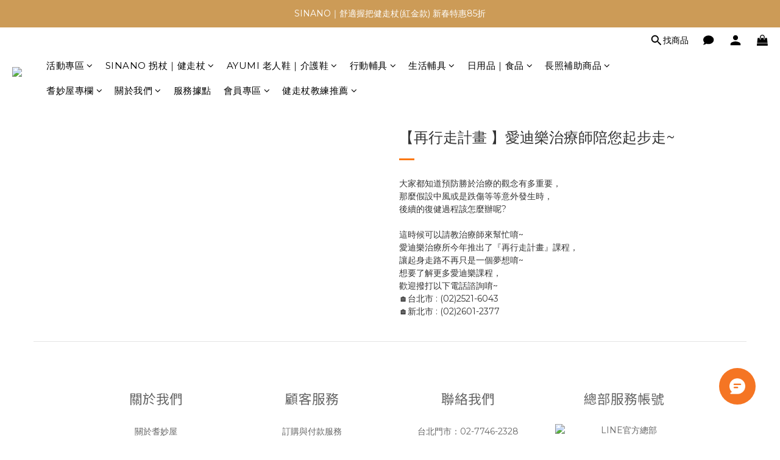

--- FILE ---
content_type: text/plain
request_url: https://www.google-analytics.com/j/collect?v=1&_v=j102&a=1250986212&t=pageview&cu=TWD&_s=1&dl=https%3A%2F%2Fwww.seniormagichouse.com%2Fpages%2F%25E3%2580%2590%25E5%2586%258D%25E8%25A1%258C%25E8%25B5%25B0%25E8%25A8%2588%25E7%2595%25AB-%25E3%2580%2591%25E6%2584%259B%25E8%25BF%25AA%25E6%25A8%2582%25E6%25B2%25BB%25E7%2599%2582%25E5%25B8%25AB%25E9%2599%25AA%25E6%2582%25A8%25E8%25B5%25B7%25E6%25AD%25A5%25E8%25B5%25B0&ul=en-us%40posix&dt=%E3%80%90%E5%86%8D%E8%A1%8C%E8%B5%B0%E8%A8%88%E7%95%AB%20%E3%80%91%E6%84%9B%E8%BF%AA%E6%A8%82%E6%B2%BB%E7%99%82%E5%B8%AB%E9%99%AA%E6%82%A8%E8%B5%B7%E6%AD%A5%E8%B5%B0~&sr=1280x720&vp=1280x720&_u=aCDAAEIJAAAAACAMI~&jid=800289703&gjid=201019102&cid=1961653986.1768978872&tid=UA-76723286-1&_gid=944455484.1768978874&_r=1&_slc=1&z=1277937099
body_size: -574
content:
2,cG-CDCVVY3NMY